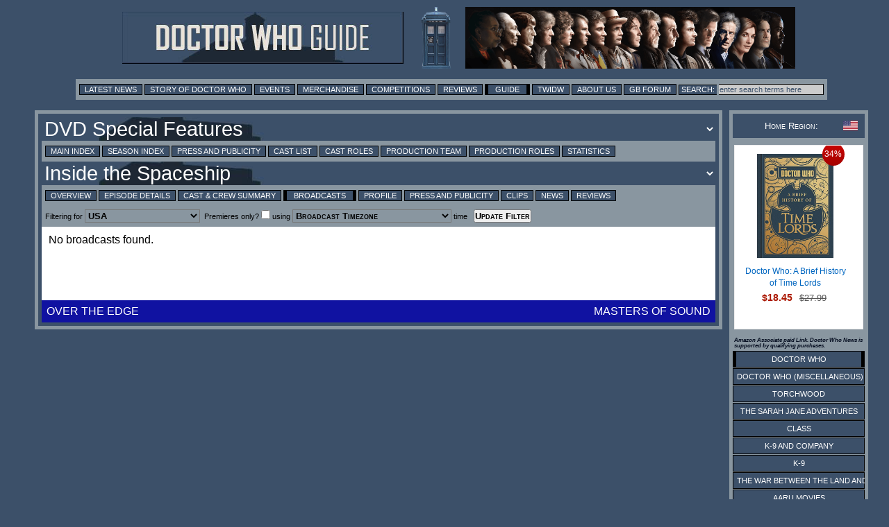

--- FILE ---
content_type: text/html; charset=UTF-8
request_url: https://guide.doctorwhonews.net/story.php?story=InsideSpaceship&detail=broadcast
body_size: 10054
content:
<!DOCTYPE html>
<html lang="en">
<head>
	<meta charset="utf-8"  />
<title>Doctor Who Guide: broadcasting for Inside the Spaceship</title>

              <meta name="description" content="Doctor Who News" /> 
              <meta content='newsintimeandspace.net' name='Author'/>
			<!--  <meta name="viewport" content="width=device-width, initial-scale=1"> -->
			  <link href="https://layout.doctorwhonews.net/css/layout_012025.css" rel="StyleSheet" type="text/css" media="all" />

<link href='//layout.doctorwhonews.net/images/DWN-G-Fav-Icon-16.png' rel='shortcut icon' type='image/jpeg'/> 

<meta property="og:title" content="Doctor Who Guide: broadcasting for Inside the Spaceship" />
<meta property="og:type" content="website" />

<meta property="og:url" content="guide.doctorwhonews.net/story.php?story=InsideSpaceship&detail=broadcast" /><meta property="og:description" content="A Guide to Doctor Who and its associated spin-offs, including Torchwood and The Sarah Jane Adventures." />
<meta property="fb:app_id" content="136403499724118" />
<meta property="fb:admins" content="699259858" />
<meta property="fb:admins" content="658357754" />
<!-- Highslide -->
<script src="https://layout.doctorwhonews.net/css/highslide/highslide-with-gallery-and-events.js" type="text/javascript" ></script>
<script charset="utf-8" src="https://layout.doctorwhonews.net/css/highslide/highslide.config.js" type="text/javascript" ></script>
<link href="https://layout.doctorwhonews.net/css/highslide/highslide.css" rel="stylesheet" type="text/css" />


<style type="text/css">
a img { border:0 }
</style>

<script type="text/javascript">
var hssourceid = null
var hstargetid = null
function makehstitle( me, targetid ) {
	hstargetid = document.getElementById(targetid)
	hssourceid = me
	return hstargetid.onclick()
}
function makehsconfig(id, thisid) {
    var nconfig = { transitions: ['expand', 'crossfade'] }
    if (!id) ourid = document.href
    else ourid = id
    nconfig.slideshowGroup = escape(ourid)  
    if (thisid && thisid==hstargetid)
    	nconfig.captionText = hssourceid.title
    return nconfig
}
</script>
<script type="text/javascript">
hs.Expander.prototype.onAfterClose = function (sender) {
	hstargetid = null
	hssourceid = null
	return true
}
</script>
<script type="text/javascript">
function show_infobox( text ) {
	document.getElementById('infobox').innerHTML = text
	document.getElementById('infoboxshell').style.display = 'block'
}
</script>
<!-- AddThis -->
<script type="text/javascript">
var addthis_config = { ui_cobrand: 'Doctor Who News', }
var addthis_share = { templates: { twitter: 'Doctor Who News: {{title}} - {{url}}', } }
</script>
<script src="//s7.addthis.com/js/250/addthis_widget.js#username=doctorwhonews" type="text/javascript"></script>

<script>
  (function(i,s,o,g,r,a,m){i['GoogleAnalyticsObject']=r;i[r]=i[r]||function(){
  (i[r].q=i[r].q||[]).push(arguments)},i[r].l=1*new Date();a=s.createElement(o),
  m=s.getElementsByTagName(o)[0];a.async=1;a.src=g;m.parentNode.insertBefore(a,m)
  })(window,document,'script','//www.google-analytics.com/analytics.js','ga');

  ga('create', 'UA-15957281-3', 'auto');
  ga('send', 'pageview');
</script>

<script type="text/javascript" src="https://layout.doctorwhonews.net/lib/videoplayer.js"></script>
<script type="text/javascript" src="https://layout.doctorwhonews.net/lib/dwndisplay.js"></script>

<script src="//platform.twitter.com/widgets.js" type="text/javascript"></script>

<script async src="https://pagead2.googlesyndication.com/pagead/js/adsbygoogle.js?client=ca-pub-2414018413253476"
     crossorigin="anonymous"></script>

<script>
  window.fbAsyncInit = function() {
    FB.init({
      appId      : 136403499724118,
      xfbml      : true,
      version    : 'v2.7'
    });
  };

  (function(d, s, id){
     var js, fjs = d.getElementsByTagName(s)[0];
     if (d.getElementById(id)) {return;}
     js = d.createElement(s); js.id = id;
     js.src = "//connect.facebook.net/en_GB/sdk.js";
     fjs.parentNode.insertBefore(js, fjs);
   }(document, 'script', 'facebook-jssdk'));
</script>
<!-- Google tag (gtag.js) -->
<script async src="https://www.googletagmanager.com/gtag/js?id=G-FW7HJ9Y75G"></script>
<script>
  window.dataLayer = window.dataLayer || [];
  function gtag(){dataLayer.push(arguments);}
  gtag('js', new Date());

  gtag('config', 'G-FW7HJ9Y75G');
</script>		  
</head>	<body>
		<div id="infoboxshell" draggable="true" style="display:none;left:30%;top:30%;text-align:left;position:fixed;border:5px double black;padding:0;z-index:500;width:400px;background-color:white"><div id="infobox" style="margin:0;border:0;padding:5px;height:380px;overflow:auto">
Here's some text
</div><div style="text-align:center;margin:0; border:4px ridge #cccccc; padding: 2px 0;height:20px;background-color:#cccccc;font-size:8pt;font-family:Arial,Sans-Serif" onclick="this.parentNode.style.display='none'">
CLOSE WINDOW
</div>
</div>		<div class="container">
<header>
<a href="/index.php"><img src="https://layout.doctorwhonews.net/logo.php?site=dwguide" alt="Doctor Who Guide" class="banner" />

<img src="https://layout.doctorwhonews.net/logo.php?site=dwguide&type=people" alt="Doctor Who Guide" class="banner" /></a></header>
<div class="Top_menu">
<div class="menu"><!-- Links section -->
<form action='//www.google.com/search' method='get'>
<a href="//www.doctorwhonews.net/" title="Latest News">Latest News</a>
<a href="//www.doctorwhonews.net/the_story_of_doctor_who/1" title="Story of Doctor Who">Story of Doctor Who</a>
<a href="//events.doctorwhonews.net/" title="Events">Events</a>
<a href="//merchandise.doctorwhonews.net" title="Merchandise">Merchandise</a>
<a href="//doctorwhonews.net/search/label/Competitions" title="Competitions">Competitions</a>
<a href="//reviews.doctorwhonews.net/" title="Reviews">Reviews</a>
<a class='selected' href="//guide.doctorwhonews.net/season.php">Guide</a>
<a href="//twidw.doctorwhonews.net/" title="This Week in Doctor Who">TWIDW</a>
<a href="//www.doctorwhonews.net/p/about-us.html" title="About Us">About Us</a>
<a href="//gallifreybase.com/" title="Gallifrey Base Forum">GB Forum</a>
<input class='searchsubmit' type='submit' value='Search:'/>
<input class='searchfield' maxlength='255' name='q' onfocus='this.value=&#39;&#39;' size='22' type='text' value='enter search terms here'/>
<input name='sitesearch' type='hidden' value='guide.doctorwhonews.net'/>
</form>
</div></div>
<div class="content-main-wrapper"><div class="content"><div class="post">
<form><input type="hidden" id="detail" value="broadcast" /><script>
function change_season() {
	var s = document.getElementById('season_selected')
	var d = document.getElementById('detail').value
	var t = document.getElementById('season_'+s.value)
	s.style.color = 'yellow'
	t.innerHTML += ' ... loading, please wait ...'
	if (d.length) d = '&detail=' + d
	window.location.assign('story.php?story='+s.value+d)
}
function change_story() {
	var s = document.getElementById('story_selected')
	var d = document.getElementById('detail').value
	var t = document.getElementById('story_'+s.value)
	s.style.color = 'yellow'
	t.innerHTML += ' ... loading, please wait ...'
	if (d.length) d = '&detail=' + d
	if (d.length) d = '&detail=' + d
	window.location.assign('story.php?story='+s.value+d)
}
</script>
<select title="Change Season" id="season_selected" onchange="change_season()" class="menu_title_select"><option id="season_DWCANewDimension" value="DWCANewDimension">Doctor Who Confidential (Series One)</option><option id="season_DWCBackstageatChristmas" value="DWCBackstageatChristmas">Doctor Who Confidential (Series Two)</option><option id="season_DWCMusicandMonsters" value="DWCMusicandMonsters">Doctor Who Confidential (Series Three)</option><option id="season_DWCKylieSpecial" value="DWCKylieSpecial">Doctor Who Confidential (Series Four)</option><option id="season_DWCCallMeTheDoctor" value="DWCCallMeTheDoctor">Doctor Who Confidential (Series Five)</option><option id="season_DWCChristmasSpecial2010" value="DWCChristmasSpecial2010">Doctor Who Confidential (Series Six)</option><option id="season_BehindTheLensTheDayOfTheDoctor" value="BehindTheLensTheDayOfTheDoctor">Behind The Lens / Doctor Who Extra</option><option id="season_" value="">Doctor Who Unleashed</option><option id="season_TWDWelcomeToTorchwood" value="TWDWelcomeToTorchwood">Torchwood Declassified (Series One)</option><option id="season_TWD2Episode1" value="TWD2Episode1">Torchwood Declassified (Series Two)</option><option id="season_TDWS1Episode1" value="TDWS1Episode1">Totally Doctor Who (Series One)</option><option id="season_TDWS2Episode1" value="TDWS2Episode1">Totally Doctor Who (Series Two)</option><option id="season_DWGMTheDoctor" value="DWGMTheDoctor">Doctor Who Greatest Moments</option><option id="season_WhoseDoctorWho" value="WhoseDoctorWho">Other UK Television Documentaries</option><option id="season_MyLifeAsADalek" value="MyLifeAsADalek">Other UK Radio Documentaries</option><option id="season_" value="">Regular Dedicated Shows</option><option id="season_InsideTheHub" value="InsideTheHub">BBC America</option><option id="season_DoctorWhosWhosWho" value="DoctorWhosWhosWho">Miscellaneous International Programmes</option><option id="season_BP19660203" value="BP19660203">Blue Peter</option><option id="season_" value="">News Reports</option><option id="season_" value="" selected="1">DVD Special Features</option></select><div class="menu"><a href="https://guide.doctorwhonews.net/index.php?" >Main Index</a> <a href="https://guide.doctorwhonews.net/season.php?code=403" >Season Index</a> <a href="https://guide.doctorwhonews.net/season.php?code=403&detail=press" >Press and Publicity</a> <a href="https://guide.doctorwhonews.net/people.php?type=cast" >Cast List</a> <a href="https://guide.doctorwhonews.net/roles.php?type=cast" >Cast Roles</a> <a href="https://guide.doctorwhonews.net/people.php?type=crew" >Production Team</a> <a href="https://guide.doctorwhonews.net/roles.php?type=crew" >Production Roles</a> <a href="https://guide.doctorwhonews.net/info.php?" >Statistics</a></div><div style="position:relative"><div style="position:absolute;top:8px;right:10px;z-index:200"><g:plusone size="medium" href="story.php?code=3253"></g:plusone></div><select title="Change Story" id="story_selected" onchange="change_story()" class="menu_title_select"><option id="story_Reconstructions" value="Reconstructions">Reconstructions</option><option id="story_Restoration" value="Restoration">Restoration Infomation</option><option id="story_Interviews" value="Interviews">Interviews</option><option id="story_StudioRecordings" value="StudioRecordings">Studio Recording</option><option id="story_FimClips" value="FimClips">Film Clips</option><option id="story_Archive" value="Archive">Archive Documentaries</option><option id="story_ArchiveFeatures" value="ArchiveFeatures">Archive Features</option><option id="story_comedy" value="comedy">Comedy Sketches</option><option id="story_ComingSoon" value="ComingSoon">Coming Soon</option><option id="story_Origins" value="Origins">Doctor Who: Origins</option><option id="story_CreationDaleks" value="CreationDaleks">Creation of the Daleks</option><option id="story_OvertheEdge" value="OvertheEdge">Over the Edge</option><option id="story_InsideSpaceship" value="InsideSpaceship" selected="1">Inside the Spaceship</option><option id="story_MastersofSound" value="MastersofSound">Masters of Sound</option><option id="story_DrForever" value="DrForever">Dr. Forever!</option><option id="story_LookingForPeter" value="LookingForPeter">Looking For Peter</option><option id="story_DontLoseYourHead" value="DontLoseYourHead">Don't Lose Your Head</option><option id="story_ShowmanTheLifeOfJohnNathanTurner" value="ShowmanTheLifeOfJohnNathanTurner">Showman - The Life of John Nathan Turner</option></select></div><div class="menu"><a href="./story.php?story=InsideSpaceship">Overview</a> <a href="./story.php?story=InsideSpaceship/1">Episode Details</a> <a href="./story.php?story=InsideSpaceship&amp;detail=cast">Cast &amp; Crew Summary</a> <a class="selected" href="./story.php?story=InsideSpaceship&amp;detail=broadcast">Broadcasts</a> <a href="./story.php?story=InsideSpaceship&amp;detail=profile">Profile</a> <a href="./story.php?story=InsideSpaceship&amp;detail=press">Press and Publicity</a> <a href="./story.php?story=InsideSpaceship&amp;detail=clips">Clips</a> <a href="./story.php?story=InsideSpaceship&amp;detail=news" target="_blank">News</a> <a href="./story.php?story=InsideSpaceship&amp;detail=reviews">Reviews</a> </div></form><div class="menu"><!-- Links section --><form method="GET" action="story.php"><input type="hidden" name="detail" value="broadcast" /><input type="hidden" name="story" value="InsideSpaceship" />Filtering for <select class="smcaps aligncentre black bold bgmenu" name="country"><option title="This region also covers worldwide" value="AA">All Countries</option><option value="GB">United Kingdom</option><option selected="1" value="US">USA</option><option value="CA">Canada</option><option value="AU">Australia</option><option value="NZ">New Zealand</option><option title="This region also covers Austria, Belarus, Belgium, Croatia, Cyprus, France, Germany, Greece, Italy, Malta, Moldova, Monaco, Netherlands, Portugal, Slovenia, Spain (inc Canary Islands), Switzerland, Turkey" value="EU">Europe</option><option value="DE">Germany</option><option value="DK">Denmark</option><option value="ES">Spain</option><option value="IE">Ireland</option><option value="PT">Portugal</option><option value="FI">Finland</option><option value="BE">Belgium</option><option value="FR">France</option><option value="LU">Luxembourg</option><option value="IT">Italy</option><option value="IN">India</option><option title="This region also covers Belgium (Flanders) too via SyFy" value="NL">Netherlands</option><option value="NO">Norway</option><option value="SE">Sweden</option><option value="HR">Croatia</option><option value="PL">Poland</option><option value="RO">Romania</option><option value="RU">Russia</option><option value="CH">Switzerland</option><option value="GR">Greece</option><option value="IL">Israel</option><option value="AR">Argentina</option><option value="ZA">South Africa</option><option value="TR">Turkey</option><option value="BR">Brazil</option><option value="KR">South Korea</option><option value="JP">Japan</option><option value="SG">Singapore</option><option value="HK">Hong Kong</option><option value="ID">Indonesia</option><option value="MY">Malaysia</option><option value="TW">Taiwan</option><option value="TH">Thailand</option><option value="AT">Austria</option><option value="AZ">Azerbaijan</option><option value="BY">Belarus</option><option value="BA">Bosnia and Herzegovina</option><option value="CY">Cyprus</option><option value="CZ">Czech Republic</option><option value="EE">Estonia</option><option value="GE">Georgia</option><option value="LV">Latvia</option><option value="LT">Lithuania</option><option value="MK">Macedonia</option><option value="MT">Malta</option><option value="MD">Moldova</option><option value="MC">Monaco</option><option value="RS">Serbia</option><option value="SK">Slovakia</option><option value="SI">Slovenia</option><option value="UA">Ukraine</option><option value="HU">Hungary</option><option value="BG">Bulgaria</option><option value="BO">Bolivia</option><option value="CO">Colombia</option><option value="CL">Chile</option><option value="CR">Costa Rica</option><option value="DO">Dominican Republic</option><option value="EC">Ecuador</option><option value="SV">El Salvador</option><option value="GT">Guatemala</option><option value="HT">Haiti</option><option value="HN">Honduras</option><option value="NI">Nicaragua</option><option value="PA">Panama</option><option value="PY">Paraguay</option><option value="PE">Peru</option><option value="PR">Puerto Rico</option><option value="UY">Uraguay</option><option value="MX">Mexico</option><option value="VE">Venezuala</option><option title="This region also covers Iceland, Sweden, Finland, Denmark" value="N_">Nordic Europe</option><option title="This region also covers Hong Kong, Indonesia, Malaysia, Singapore, South Korea, Taiwan, Thailand" value="AP">Asia Pacific</option><option title="This region also covers Argentina, Bolivia, Brazil, Chile, Colombia, Costa Rica, Dominican Republic, Ecuador, El Salvador, Guatemala, Haiti, Honduras, Mexico, Nicaragua, Panama, Paraguay, Peru, Puerto Rico, Uruguay, Venezuala" value="L_">Latin/South America</option><option title="This region also covers Afghanistan, Algeria, Bahrain, Chad, Djibouti, Egypt, Iran, Iraq, Jordan, Kazakhstan, Kuwait, Lebanon, Libya, Mauritania, Morocco, Oman, Palestinian Territories, Qatar, Saudi Arabia, Somalia, Sudan, Syria, Tunisia, United Arab Emirates, Yemen" value="M_">Middle East</option><option title="This region also covers Belgium,Netherlands" value="B_">Benelux Europe</option><option title="This region also covers Worldwide" value="O_">Miscellaneous Channels</option></select>&nbsp;&nbsp;Premieres only? <input type="checkbox" name="premonly" value="1"/> using <select class="smcaps aligncentre black bold bgmenu" name="tz"><option value="" selected="1">Broadcast Timezone</option><option value="Europe/London">UK</option><option value="Europe/Paris">Europe</option><option value="America/New_York">America (East)</option><option value="America/Los_Angeles">America (West)</option><option value="Australia/Sydney">Australia (East)</option><option value="Pacific/Auckland">New Zealand</option><option value=""></option><option value="Africa/Abidjan">Africa/Abidjan</option><option value="Africa/Accra">Africa/Accra</option><option value="Africa/Addis_Ababa">Africa/Addis_Ababa</option><option value="Africa/Algiers">Africa/Algiers</option><option value="Africa/Asmara">Africa/Asmara</option><option value="Africa/Bamako">Africa/Bamako</option><option value="Africa/Bangui">Africa/Bangui</option><option value="Africa/Banjul">Africa/Banjul</option><option value="Africa/Bissau">Africa/Bissau</option><option value="Africa/Blantyre">Africa/Blantyre</option><option value="Africa/Brazzaville">Africa/Brazzaville</option><option value="Africa/Bujumbura">Africa/Bujumbura</option><option value="Africa/Cairo">Africa/Cairo</option><option value="Africa/Casablanca">Africa/Casablanca</option><option value="Africa/Ceuta">Africa/Ceuta</option><option value="Africa/Conakry">Africa/Conakry</option><option value="Africa/Dakar">Africa/Dakar</option><option value="Africa/Dar_es_Salaam">Africa/Dar_es_Salaam</option><option value="Africa/Djibouti">Africa/Djibouti</option><option value="Africa/Douala">Africa/Douala</option><option value="Africa/El_Aaiun">Africa/El_Aaiun</option><option value="Africa/Freetown">Africa/Freetown</option><option value="Africa/Gaborone">Africa/Gaborone</option><option value="Africa/Harare">Africa/Harare</option><option value="Africa/Johannesburg">Africa/Johannesburg</option><option value="Africa/Juba">Africa/Juba</option><option value="Africa/Kampala">Africa/Kampala</option><option value="Africa/Khartoum">Africa/Khartoum</option><option value="Africa/Kigali">Africa/Kigali</option><option value="Africa/Kinshasa">Africa/Kinshasa</option><option value="Africa/Lagos">Africa/Lagos</option><option value="Africa/Libreville">Africa/Libreville</option><option value="Africa/Lome">Africa/Lome</option><option value="Africa/Luanda">Africa/Luanda</option><option value="Africa/Lubumbashi">Africa/Lubumbashi</option><option value="Africa/Lusaka">Africa/Lusaka</option><option value="Africa/Malabo">Africa/Malabo</option><option value="Africa/Maputo">Africa/Maputo</option><option value="Africa/Maseru">Africa/Maseru</option><option value="Africa/Mbabane">Africa/Mbabane</option><option value="Africa/Mogadishu">Africa/Mogadishu</option><option value="Africa/Monrovia">Africa/Monrovia</option><option value="Africa/Nairobi">Africa/Nairobi</option><option value="Africa/Ndjamena">Africa/Ndjamena</option><option value="Africa/Niamey">Africa/Niamey</option><option value="Africa/Nouakchott">Africa/Nouakchott</option><option value="Africa/Ouagadougou">Africa/Ouagadougou</option><option value="Africa/Porto-Novo">Africa/Porto-Novo</option><option value="Africa/Sao_Tome">Africa/Sao_Tome</option><option value="Africa/Tripoli">Africa/Tripoli</option><option value="Africa/Tunis">Africa/Tunis</option><option value="Africa/Windhoek">Africa/Windhoek</option><option value="America/Adak">America/Adak</option><option value="America/Anchorage">America/Anchorage</option><option value="America/Anguilla">America/Anguilla</option><option value="America/Antigua">America/Antigua</option><option value="America/Araguaina">America/Araguaina</option><option value="America/Argentina/Buenos_Aires">America/Argentina/Buenos_Aires</option><option value="America/Argentina/Catamarca">America/Argentina/Catamarca</option><option value="America/Argentina/Cordoba">America/Argentina/Cordoba</option><option value="America/Argentina/Jujuy">America/Argentina/Jujuy</option><option value="America/Argentina/La_Rioja">America/Argentina/La_Rioja</option><option value="America/Argentina/Mendoza">America/Argentina/Mendoza</option><option value="America/Argentina/Rio_Gallegos">America/Argentina/Rio_Gallegos</option><option value="America/Argentina/Salta">America/Argentina/Salta</option><option value="America/Argentina/San_Juan">America/Argentina/San_Juan</option><option value="America/Argentina/San_Luis">America/Argentina/San_Luis</option><option value="America/Argentina/Tucuman">America/Argentina/Tucuman</option><option value="America/Argentina/Ushuaia">America/Argentina/Ushuaia</option><option value="America/Aruba">America/Aruba</option><option value="America/Asuncion">America/Asuncion</option><option value="America/Atikokan">America/Atikokan</option><option value="America/Bahia">America/Bahia</option><option value="America/Bahia_Banderas">America/Bahia_Banderas</option><option value="America/Barbados">America/Barbados</option><option value="America/Belem">America/Belem</option><option value="America/Belize">America/Belize</option><option value="America/Blanc-Sablon">America/Blanc-Sablon</option><option value="America/Boa_Vista">America/Boa_Vista</option><option value="America/Bogota">America/Bogota</option><option value="America/Boise">America/Boise</option><option value="America/Cambridge_Bay">America/Cambridge_Bay</option><option value="America/Campo_Grande">America/Campo_Grande</option><option value="America/Cancun">America/Cancun</option><option value="America/Caracas">America/Caracas</option><option value="America/Cayenne">America/Cayenne</option><option value="America/Cayman">America/Cayman</option><option value="America/Chicago">America/Chicago</option><option value="America/Chihuahua">America/Chihuahua</option><option value="America/Ciudad_Juarez">America/Ciudad_Juarez</option><option value="America/Costa_Rica">America/Costa_Rica</option><option value="America/Creston">America/Creston</option><option value="America/Cuiaba">America/Cuiaba</option><option value="America/Curacao">America/Curacao</option><option value="America/Danmarkshavn">America/Danmarkshavn</option><option value="America/Dawson">America/Dawson</option><option value="America/Dawson_Creek">America/Dawson_Creek</option><option value="America/Denver">America/Denver</option><option value="America/Detroit">America/Detroit</option><option value="America/Dominica">America/Dominica</option><option value="America/Edmonton">America/Edmonton</option><option value="America/Eirunepe">America/Eirunepe</option><option value="America/El_Salvador">America/El_Salvador</option><option value="America/Fort_Nelson">America/Fort_Nelson</option><option value="America/Fortaleza">America/Fortaleza</option><option value="America/Glace_Bay">America/Glace_Bay</option><option value="America/Goose_Bay">America/Goose_Bay</option><option value="America/Grand_Turk">America/Grand_Turk</option><option value="America/Grenada">America/Grenada</option><option value="America/Guadeloupe">America/Guadeloupe</option><option value="America/Guatemala">America/Guatemala</option><option value="America/Guayaquil">America/Guayaquil</option><option value="America/Guyana">America/Guyana</option><option value="America/Halifax">America/Halifax</option><option value="America/Havana">America/Havana</option><option value="America/Hermosillo">America/Hermosillo</option><option value="America/Indiana/Indianapolis">America/Indiana/Indianapolis</option><option value="America/Indiana/Knox">America/Indiana/Knox</option><option value="America/Indiana/Marengo">America/Indiana/Marengo</option><option value="America/Indiana/Petersburg">America/Indiana/Petersburg</option><option value="America/Indiana/Tell_City">America/Indiana/Tell_City</option><option value="America/Indiana/Vevay">America/Indiana/Vevay</option><option value="America/Indiana/Vincennes">America/Indiana/Vincennes</option><option value="America/Indiana/Winamac">America/Indiana/Winamac</option><option value="America/Inuvik">America/Inuvik</option><option value="America/Iqaluit">America/Iqaluit</option><option value="America/Jamaica">America/Jamaica</option><option value="America/Juneau">America/Juneau</option><option value="America/Kentucky/Louisville">America/Kentucky/Louisville</option><option value="America/Kentucky/Monticello">America/Kentucky/Monticello</option><option value="America/Kralendijk">America/Kralendijk</option><option value="America/La_Paz">America/La_Paz</option><option value="America/Lima">America/Lima</option><option value="America/Los_Angeles">America/Los_Angeles</option><option value="America/Lower_Princes">America/Lower_Princes</option><option value="America/Maceio">America/Maceio</option><option value="America/Managua">America/Managua</option><option value="America/Manaus">America/Manaus</option><option value="America/Marigot">America/Marigot</option><option value="America/Martinique">America/Martinique</option><option value="America/Matamoros">America/Matamoros</option><option value="America/Mazatlan">America/Mazatlan</option><option value="America/Menominee">America/Menominee</option><option value="America/Merida">America/Merida</option><option value="America/Metlakatla">America/Metlakatla</option><option value="America/Mexico_City">America/Mexico_City</option><option value="America/Miquelon">America/Miquelon</option><option value="America/Moncton">America/Moncton</option><option value="America/Monterrey">America/Monterrey</option><option value="America/Montevideo">America/Montevideo</option><option value="America/Montserrat">America/Montserrat</option><option value="America/Nassau">America/Nassau</option><option value="America/New_York">America/New_York</option><option value="America/Nome">America/Nome</option><option value="America/Noronha">America/Noronha</option><option value="America/North_Dakota/Beulah">America/North_Dakota/Beulah</option><option value="America/North_Dakota/Center">America/North_Dakota/Center</option><option value="America/North_Dakota/New_Salem">America/North_Dakota/New_Salem</option><option value="America/Nuuk">America/Nuuk</option><option value="America/Ojinaga">America/Ojinaga</option><option value="America/Panama">America/Panama</option><option value="America/Paramaribo">America/Paramaribo</option><option value="America/Phoenix">America/Phoenix</option><option value="America/Port-au-Prince">America/Port-au-Prince</option><option value="America/Port_of_Spain">America/Port_of_Spain</option><option value="America/Porto_Velho">America/Porto_Velho</option><option value="America/Puerto_Rico">America/Puerto_Rico</option><option value="America/Punta_Arenas">America/Punta_Arenas</option><option value="America/Rankin_Inlet">America/Rankin_Inlet</option><option value="America/Recife">America/Recife</option><option value="America/Regina">America/Regina</option><option value="America/Resolute">America/Resolute</option><option value="America/Rio_Branco">America/Rio_Branco</option><option value="America/Santarem">America/Santarem</option><option value="America/Santiago">America/Santiago</option><option value="America/Santo_Domingo">America/Santo_Domingo</option><option value="America/Sao_Paulo">America/Sao_Paulo</option><option value="America/Scoresbysund">America/Scoresbysund</option><option value="America/Sitka">America/Sitka</option><option value="America/St_Barthelemy">America/St_Barthelemy</option><option value="America/St_Johns">America/St_Johns</option><option value="America/St_Kitts">America/St_Kitts</option><option value="America/St_Lucia">America/St_Lucia</option><option value="America/St_Thomas">America/St_Thomas</option><option value="America/St_Vincent">America/St_Vincent</option><option value="America/Swift_Current">America/Swift_Current</option><option value="America/Tegucigalpa">America/Tegucigalpa</option><option value="America/Thule">America/Thule</option><option value="America/Tijuana">America/Tijuana</option><option value="America/Toronto">America/Toronto</option><option value="America/Tortola">America/Tortola</option><option value="America/Vancouver">America/Vancouver</option><option value="America/Whitehorse">America/Whitehorse</option><option value="America/Winnipeg">America/Winnipeg</option><option value="America/Yakutat">America/Yakutat</option><option value="Antarctica/Casey">Antarctica/Casey</option><option value="Antarctica/Davis">Antarctica/Davis</option><option value="Antarctica/DumontDUrville">Antarctica/DumontDUrville</option><option value="Antarctica/Macquarie">Antarctica/Macquarie</option><option value="Antarctica/Mawson">Antarctica/Mawson</option><option value="Antarctica/McMurdo">Antarctica/McMurdo</option><option value="Antarctica/Palmer">Antarctica/Palmer</option><option value="Antarctica/Rothera">Antarctica/Rothera</option><option value="Antarctica/Syowa">Antarctica/Syowa</option><option value="Antarctica/Troll">Antarctica/Troll</option><option value="Antarctica/Vostok">Antarctica/Vostok</option><option value="Arctic/Longyearbyen">Arctic/Longyearbyen</option><option value="Asia/Aden">Asia/Aden</option><option value="Asia/Almaty">Asia/Almaty</option><option value="Asia/Amman">Asia/Amman</option><option value="Asia/Anadyr">Asia/Anadyr</option><option value="Asia/Aqtau">Asia/Aqtau</option><option value="Asia/Aqtobe">Asia/Aqtobe</option><option value="Asia/Ashgabat">Asia/Ashgabat</option><option value="Asia/Atyrau">Asia/Atyrau</option><option value="Asia/Baghdad">Asia/Baghdad</option><option value="Asia/Bahrain">Asia/Bahrain</option><option value="Asia/Baku">Asia/Baku</option><option value="Asia/Bangkok">Asia/Bangkok</option><option value="Asia/Barnaul">Asia/Barnaul</option><option value="Asia/Beirut">Asia/Beirut</option><option value="Asia/Bishkek">Asia/Bishkek</option><option value="Asia/Brunei">Asia/Brunei</option><option value="Asia/Chita">Asia/Chita</option><option value="Asia/Choibalsan">Asia/Choibalsan</option><option value="Asia/Colombo">Asia/Colombo</option><option value="Asia/Damascus">Asia/Damascus</option><option value="Asia/Dhaka">Asia/Dhaka</option><option value="Asia/Dili">Asia/Dili</option><option value="Asia/Dubai">Asia/Dubai</option><option value="Asia/Dushanbe">Asia/Dushanbe</option><option value="Asia/Famagusta">Asia/Famagusta</option><option value="Asia/Gaza">Asia/Gaza</option><option value="Asia/Hebron">Asia/Hebron</option><option value="Asia/Ho_Chi_Minh">Asia/Ho_Chi_Minh</option><option value="Asia/Hong_Kong">Asia/Hong_Kong</option><option value="Asia/Hovd">Asia/Hovd</option><option value="Asia/Irkutsk">Asia/Irkutsk</option><option value="Asia/Jakarta">Asia/Jakarta</option><option value="Asia/Jayapura">Asia/Jayapura</option><option value="Asia/Jerusalem">Asia/Jerusalem</option><option value="Asia/Kabul">Asia/Kabul</option><option value="Asia/Kamchatka">Asia/Kamchatka</option><option value="Asia/Karachi">Asia/Karachi</option><option value="Asia/Kathmandu">Asia/Kathmandu</option><option value="Asia/Khandyga">Asia/Khandyga</option><option value="Asia/Kolkata">Asia/Kolkata</option><option value="Asia/Krasnoyarsk">Asia/Krasnoyarsk</option><option value="Asia/Kuala_Lumpur">Asia/Kuala_Lumpur</option><option value="Asia/Kuching">Asia/Kuching</option><option value="Asia/Kuwait">Asia/Kuwait</option><option value="Asia/Macau">Asia/Macau</option><option value="Asia/Magadan">Asia/Magadan</option><option value="Asia/Makassar">Asia/Makassar</option><option value="Asia/Manila">Asia/Manila</option><option value="Asia/Muscat">Asia/Muscat</option><option value="Asia/Nicosia">Asia/Nicosia</option><option value="Asia/Novokuznetsk">Asia/Novokuznetsk</option><option value="Asia/Novosibirsk">Asia/Novosibirsk</option><option value="Asia/Omsk">Asia/Omsk</option><option value="Asia/Oral">Asia/Oral</option><option value="Asia/Phnom_Penh">Asia/Phnom_Penh</option><option value="Asia/Pontianak">Asia/Pontianak</option><option value="Asia/Pyongyang">Asia/Pyongyang</option><option value="Asia/Qatar">Asia/Qatar</option><option value="Asia/Qostanay">Asia/Qostanay</option><option value="Asia/Qyzylorda">Asia/Qyzylorda</option><option value="Asia/Riyadh">Asia/Riyadh</option><option value="Asia/Sakhalin">Asia/Sakhalin</option><option value="Asia/Samarkand">Asia/Samarkand</option><option value="Asia/Seoul">Asia/Seoul</option><option value="Asia/Shanghai">Asia/Shanghai</option><option value="Asia/Singapore">Asia/Singapore</option><option value="Asia/Srednekolymsk">Asia/Srednekolymsk</option><option value="Asia/Taipei">Asia/Taipei</option><option value="Asia/Tashkent">Asia/Tashkent</option><option value="Asia/Tbilisi">Asia/Tbilisi</option><option value="Asia/Tehran">Asia/Tehran</option><option value="Asia/Thimphu">Asia/Thimphu</option><option value="Asia/Tokyo">Asia/Tokyo</option><option value="Asia/Tomsk">Asia/Tomsk</option><option value="Asia/Ulaanbaatar">Asia/Ulaanbaatar</option><option value="Asia/Urumqi">Asia/Urumqi</option><option value="Asia/Ust-Nera">Asia/Ust-Nera</option><option value="Asia/Vientiane">Asia/Vientiane</option><option value="Asia/Vladivostok">Asia/Vladivostok</option><option value="Asia/Yakutsk">Asia/Yakutsk</option><option value="Asia/Yangon">Asia/Yangon</option><option value="Asia/Yekaterinburg">Asia/Yekaterinburg</option><option value="Asia/Yerevan">Asia/Yerevan</option><option value="Atlantic/Azores">Atlantic/Azores</option><option value="Atlantic/Bermuda">Atlantic/Bermuda</option><option value="Atlantic/Canary">Atlantic/Canary</option><option value="Atlantic/Cape_Verde">Atlantic/Cape_Verde</option><option value="Atlantic/Faroe">Atlantic/Faroe</option><option value="Atlantic/Madeira">Atlantic/Madeira</option><option value="Atlantic/Reykjavik">Atlantic/Reykjavik</option><option value="Atlantic/South_Georgia">Atlantic/South_Georgia</option><option value="Atlantic/St_Helena">Atlantic/St_Helena</option><option value="Atlantic/Stanley">Atlantic/Stanley</option><option value="Australia/Adelaide">Australia/Adelaide</option><option value="Australia/Brisbane">Australia/Brisbane</option><option value="Australia/Broken_Hill">Australia/Broken_Hill</option><option value="Australia/Darwin">Australia/Darwin</option><option value="Australia/Eucla">Australia/Eucla</option><option value="Australia/Hobart">Australia/Hobart</option><option value="Australia/Lindeman">Australia/Lindeman</option><option value="Australia/Lord_Howe">Australia/Lord_Howe</option><option value="Australia/Melbourne">Australia/Melbourne</option><option value="Australia/Perth">Australia/Perth</option><option value="Australia/Sydney">Australia/Sydney</option><option value="Europe/Amsterdam">Europe/Amsterdam</option><option value="Europe/Andorra">Europe/Andorra</option><option value="Europe/Astrakhan">Europe/Astrakhan</option><option value="Europe/Athens">Europe/Athens</option><option value="Europe/Belgrade">Europe/Belgrade</option><option value="Europe/Berlin">Europe/Berlin</option><option value="Europe/Bratislava">Europe/Bratislava</option><option value="Europe/Brussels">Europe/Brussels</option><option value="Europe/Bucharest">Europe/Bucharest</option><option value="Europe/Budapest">Europe/Budapest</option><option value="Europe/Busingen">Europe/Busingen</option><option value="Europe/Chisinau">Europe/Chisinau</option><option value="Europe/Copenhagen">Europe/Copenhagen</option><option value="Europe/Dublin">Europe/Dublin</option><option value="Europe/Gibraltar">Europe/Gibraltar</option><option value="Europe/Guernsey">Europe/Guernsey</option><option value="Europe/Helsinki">Europe/Helsinki</option><option value="Europe/Isle_of_Man">Europe/Isle_of_Man</option><option value="Europe/Istanbul">Europe/Istanbul</option><option value="Europe/Jersey">Europe/Jersey</option><option value="Europe/Kaliningrad">Europe/Kaliningrad</option><option value="Europe/Kirov">Europe/Kirov</option><option value="Europe/Kyiv">Europe/Kyiv</option><option value="Europe/Lisbon">Europe/Lisbon</option><option value="Europe/Ljubljana">Europe/Ljubljana</option><option value="Europe/London">Europe/London</option><option value="Europe/Luxembourg">Europe/Luxembourg</option><option value="Europe/Madrid">Europe/Madrid</option><option value="Europe/Malta">Europe/Malta</option><option value="Europe/Mariehamn">Europe/Mariehamn</option><option value="Europe/Minsk">Europe/Minsk</option><option value="Europe/Monaco">Europe/Monaco</option><option value="Europe/Moscow">Europe/Moscow</option><option value="Europe/Oslo">Europe/Oslo</option><option value="Europe/Paris">Europe/Paris</option><option value="Europe/Podgorica">Europe/Podgorica</option><option value="Europe/Prague">Europe/Prague</option><option value="Europe/Riga">Europe/Riga</option><option value="Europe/Rome">Europe/Rome</option><option value="Europe/Samara">Europe/Samara</option><option value="Europe/San_Marino">Europe/San_Marino</option><option value="Europe/Sarajevo">Europe/Sarajevo</option><option value="Europe/Saratov">Europe/Saratov</option><option value="Europe/Simferopol">Europe/Simferopol</option><option value="Europe/Skopje">Europe/Skopje</option><option value="Europe/Sofia">Europe/Sofia</option><option value="Europe/Stockholm">Europe/Stockholm</option><option value="Europe/Tallinn">Europe/Tallinn</option><option value="Europe/Tirane">Europe/Tirane</option><option value="Europe/Ulyanovsk">Europe/Ulyanovsk</option><option value="Europe/Vaduz">Europe/Vaduz</option><option value="Europe/Vatican">Europe/Vatican</option><option value="Europe/Vienna">Europe/Vienna</option><option value="Europe/Vilnius">Europe/Vilnius</option><option value="Europe/Volgograd">Europe/Volgograd</option><option value="Europe/Warsaw">Europe/Warsaw</option><option value="Europe/Zagreb">Europe/Zagreb</option><option value="Europe/Zurich">Europe/Zurich</option><option value="Indian/Antananarivo">Indian/Antananarivo</option><option value="Indian/Chagos">Indian/Chagos</option><option value="Indian/Christmas">Indian/Christmas</option><option value="Indian/Cocos">Indian/Cocos</option><option value="Indian/Comoro">Indian/Comoro</option><option value="Indian/Kerguelen">Indian/Kerguelen</option><option value="Indian/Mahe">Indian/Mahe</option><option value="Indian/Maldives">Indian/Maldives</option><option value="Indian/Mauritius">Indian/Mauritius</option><option value="Indian/Mayotte">Indian/Mayotte</option><option value="Indian/Reunion">Indian/Reunion</option><option value="Pacific/Apia">Pacific/Apia</option><option value="Pacific/Auckland">Pacific/Auckland</option><option value="Pacific/Bougainville">Pacific/Bougainville</option><option value="Pacific/Chatham">Pacific/Chatham</option><option value="Pacific/Chuuk">Pacific/Chuuk</option><option value="Pacific/Easter">Pacific/Easter</option><option value="Pacific/Efate">Pacific/Efate</option><option value="Pacific/Fakaofo">Pacific/Fakaofo</option><option value="Pacific/Fiji">Pacific/Fiji</option><option value="Pacific/Funafuti">Pacific/Funafuti</option><option value="Pacific/Galapagos">Pacific/Galapagos</option><option value="Pacific/Gambier">Pacific/Gambier</option><option value="Pacific/Guadalcanal">Pacific/Guadalcanal</option><option value="Pacific/Guam">Pacific/Guam</option><option value="Pacific/Honolulu">Pacific/Honolulu</option><option value="Pacific/Kanton">Pacific/Kanton</option><option value="Pacific/Kiritimati">Pacific/Kiritimati</option><option value="Pacific/Kosrae">Pacific/Kosrae</option><option value="Pacific/Kwajalein">Pacific/Kwajalein</option><option value="Pacific/Majuro">Pacific/Majuro</option><option value="Pacific/Marquesas">Pacific/Marquesas</option><option value="Pacific/Midway">Pacific/Midway</option><option value="Pacific/Nauru">Pacific/Nauru</option><option value="Pacific/Niue">Pacific/Niue</option><option value="Pacific/Norfolk">Pacific/Norfolk</option><option value="Pacific/Noumea">Pacific/Noumea</option><option value="Pacific/Pago_Pago">Pacific/Pago_Pago</option><option value="Pacific/Palau">Pacific/Palau</option><option value="Pacific/Pitcairn">Pacific/Pitcairn</option><option value="Pacific/Pohnpei">Pacific/Pohnpei</option><option value="Pacific/Port_Moresby">Pacific/Port_Moresby</option><option value="Pacific/Rarotonga">Pacific/Rarotonga</option><option value="Pacific/Saipan">Pacific/Saipan</option><option value="Pacific/Tahiti">Pacific/Tahiti</option><option value="Pacific/Tarawa">Pacific/Tarawa</option><option value="Pacific/Tongatapu">Pacific/Tongatapu</option><option value="Pacific/Wake">Pacific/Wake</option><option value="Pacific/Wallis">Pacific/Wallis</option><option value="UTC">UTC</option></select> time&nbsp;&nbsp;&nbsp;<input class="smcaps aligncentre black bold" type="submit" value="Update Filter" /></form></div><script language="javascript" type="text/javascript" src="/includes/datetimepicker_css.js"></script>
<script type="text/javascript">
StartYear = 1963; // well that's when DW started!
DisableBeforeToday = false; // all any of those dates to be picked
</script>
<form id="restart" method="GET" action="story.php"><input type="hidden" name="story" value="InsideSpaceship" /><input type="hidden" name="country" value="US" /><input type="hidden" name="detail" value="broadcast" /><input type="hidden" id="start" name="start" value="" onchange="document.getElementById('restart').submit()" /></form>
<div class="text_box">No broadcasts found.</div><br /><br style="clear:both" /><table class="note"></table><br style="clear:both" /><div class="nav"><table  width="100%"><tbody><tr><td class="alignleft"><a href="https://guide.doctorwhonews.net/story.php?story=OvertheEdge&detail=broadcast">Over the Edge</a></td><td class="alignright"><a href="https://guide.doctorwhonews.net/story.php?story=MastersofSound&detail=broadcast">Masters of Sound</a></tbody></table ></div></td></tr>
</div></div></div>
<div class="sidebar">
<div class="admin">
<div class="white smcaps clearing fontsize08">
<img src="https://layout.doctorwhonews.net/img/flags/US.gif" style="float:right;width:21px;height:14px;vertical-align:middle" title="USA">Home Region:
</div>
</div>
<!-- HTML code for ASIN : 1781783128 -->
    <div class="paapi5-pa-ad-unit pull-left">

        <div class="paapi5-pa-product-container">
            <div class="paapi5-pa-product-image">
                <div class="paapi5-pa-product-image-wrapper">
                    <a class="paapi5-pa-product-image-link" href="https://www.amazon.com/dp/006266686X?tag=thdowhnepa-20&linkCode=osi&th=1&psc=1" title="" target="_blank">
                        <img class="paapi5-pa-product-image-source" src="https://m.media-amazon.com/images/I/61z4d9oFeEL._SL500_.jpg" alt="" />
                       <span class="paapi5-pa-percent-off">34%</span>
                   </a>
                </div>
            </div>
            <div class="paapi5-pa-product-details">
			
                <div class="paapi5-pa-product-title">
                    <a href="https://www.amazon.com/dp/006266686X?tag=thdowhnepa-20&linkCode=osi&th=1&psc=1" title="" target="_blank">
                       Doctor Who: A Brief History of Time Lords					  
                    </a>
                </div>
                <div class="paapi5-pa-product-offer-price">
                    <span class="paapi5-pa-product-offer-price-value">
                        $18.45                    </span>
                </div>
				           <div class="paapi5-pa-product-list-price">
                    <span class="paapi5-pa-product-list-price-value">
                       $27.99                    </span>
                </div>
				<br />
					<div class="paapi5-pa-product-status">
	</div>
       </div>
        </div>
    </div>

<h6>Amazon Associate paid Link. Doctor Who News is supported by qualifying purchases.</h6><div class="sidebar_series"><div class="menuitem_selected"><a href="https://guide.doctorwhonews.net/index.php?" >Doctor Who</a></div><div class="menuitem"><a href="https://guide.doctorwhonews.net/index.php?&pg=dwm" >Doctor Who (Miscellaneous)</a></div><div class="menuitem"><a href="https://guide.doctorwhonews.net/index.php?&pg=tw" >Torchwood</a></div><div class="menuitem"><a href="https://guide.doctorwhonews.net/index.php?&pg=sja" >The Sarah Jane Adventures</a></div><div class="menuitem"><a href="https://guide.doctorwhonews.net/index.php?&pg=cla" >Class</a></div><div class="menuitem"><a href="https://guide.doctorwhonews.net/index.php?&pg=k9c" >K-9 and Company</a></div><div class="menuitem"><a href="https://guide.doctorwhonews.net/index.php?&pg=k9" >K-9</a></div><div class="menuitem"><a href="https://guide.doctorwhonews.net/index.php?&pg=war" >The War Between the Land and the Sea</a></div><div class="menuitem"><a href="https://guide.doctorwhonews.net/index.php?&pg=pcm" >Aaru Movies</a></div><div class="menuitem"><a href="https://guide.doctorwhonews.net/index.php?&pg=bf" >Big Finish</a></div><div class="menuitem"><a href="https://guide.doctorwhonews.net/index.php?&pg=doc" >Factual</a></div><div class="menuitem"><a href="https://guide.doctorwhonews.net/index.php?&pg=mus" >Music</a></div><div class="menuitem"><a href="https://guide.doctorwhonews.net/index.php?&pg=gam" >Games</a></div><div class="menuitem"><a href="https://guide.doctorwhonews.net/index.php?&pg=stg" >Stageshows</a></div><div class="menuitem"><a href="https://guide.doctorwhonews.net/index.php?&pg=rnd" >Related Items</a></div></div></div>


<div class="footer">





<script type="text/javascript"><!--
if (typeof post_operations == 'function') { 
	post_operations()
}
</script>
<script type="text/javascript" src="//layout.doctorwhonews.net/lib/dwnckeditor_config.js" charset="UTF-8"></script>

DOCTOR WHO GUIDE  IS COPYRIGHT &copy; 2026 NEWS IN TIME AND SPACE LTD. ALL RIGHTS RESERVED.<br />
DOCTOR WHO IS COPYRIGHT &copy; BRITISH BROADCASTING CORPORATION (BBC) 1963, 2026.<br />
NO INFRINGEMENT OF THIS COPYRIGHT IS EITHER IMPLIED OR INTENDED.<br />


</div><!-- End of "footer" DIV. -->


					</div>
		<!-- <script type="text/javascript" src="//layout.doctorwhonews.net/lib/dwnckeditor_config.js" charset="UTF-8"></script> -->
	</body>
</html>

--- FILE ---
content_type: text/html; charset=utf-8
request_url: https://www.google.com/recaptcha/api2/aframe
body_size: 268
content:
<!DOCTYPE HTML><html><head><meta http-equiv="content-type" content="text/html; charset=UTF-8"></head><body><script nonce="J81lGHUDw8mHGsjGDgq5lg">/** Anti-fraud and anti-abuse applications only. See google.com/recaptcha */ try{var clients={'sodar':'https://pagead2.googlesyndication.com/pagead/sodar?'};window.addEventListener("message",function(a){try{if(a.source===window.parent){var b=JSON.parse(a.data);var c=clients[b['id']];if(c){var d=document.createElement('img');d.src=c+b['params']+'&rc='+(localStorage.getItem("rc::a")?sessionStorage.getItem("rc::b"):"");window.document.body.appendChild(d);sessionStorage.setItem("rc::e",parseInt(sessionStorage.getItem("rc::e")||0)+1);localStorage.setItem("rc::h",'1768745493486');}}}catch(b){}});window.parent.postMessage("_grecaptcha_ready", "*");}catch(b){}</script></body></html>